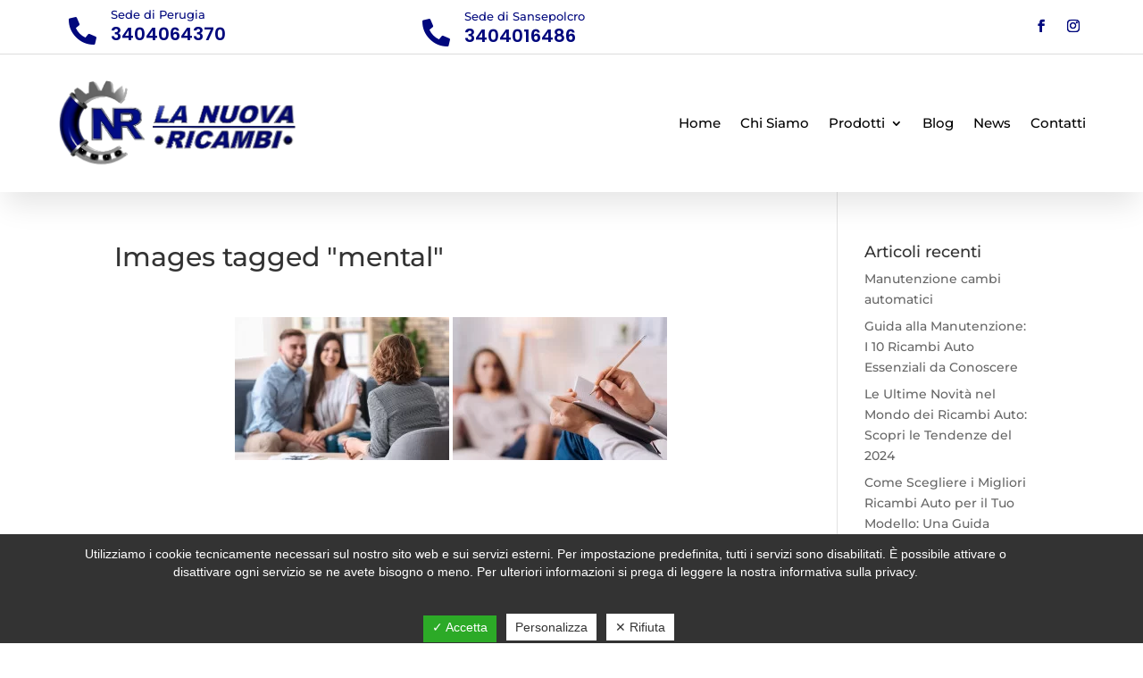

--- FILE ---
content_type: text/html; charset=utf-8
request_url: https://www.google.com/recaptcha/api2/anchor?ar=1&k=6LdNpFkpAAAAAMvBA3j-ElH0eNtvh4GFdHCT3VgN&co=aHR0cHM6Ly93d3cubGFudW92YXJpY2FtYmkuaXQ6NDQz&hl=en&v=PoyoqOPhxBO7pBk68S4YbpHZ&size=invisible&anchor-ms=20000&execute-ms=30000&cb=9067gccvymw
body_size: 48844
content:
<!DOCTYPE HTML><html dir="ltr" lang="en"><head><meta http-equiv="Content-Type" content="text/html; charset=UTF-8">
<meta http-equiv="X-UA-Compatible" content="IE=edge">
<title>reCAPTCHA</title>
<style type="text/css">
/* cyrillic-ext */
@font-face {
  font-family: 'Roboto';
  font-style: normal;
  font-weight: 400;
  font-stretch: 100%;
  src: url(//fonts.gstatic.com/s/roboto/v48/KFO7CnqEu92Fr1ME7kSn66aGLdTylUAMa3GUBHMdazTgWw.woff2) format('woff2');
  unicode-range: U+0460-052F, U+1C80-1C8A, U+20B4, U+2DE0-2DFF, U+A640-A69F, U+FE2E-FE2F;
}
/* cyrillic */
@font-face {
  font-family: 'Roboto';
  font-style: normal;
  font-weight: 400;
  font-stretch: 100%;
  src: url(//fonts.gstatic.com/s/roboto/v48/KFO7CnqEu92Fr1ME7kSn66aGLdTylUAMa3iUBHMdazTgWw.woff2) format('woff2');
  unicode-range: U+0301, U+0400-045F, U+0490-0491, U+04B0-04B1, U+2116;
}
/* greek-ext */
@font-face {
  font-family: 'Roboto';
  font-style: normal;
  font-weight: 400;
  font-stretch: 100%;
  src: url(//fonts.gstatic.com/s/roboto/v48/KFO7CnqEu92Fr1ME7kSn66aGLdTylUAMa3CUBHMdazTgWw.woff2) format('woff2');
  unicode-range: U+1F00-1FFF;
}
/* greek */
@font-face {
  font-family: 'Roboto';
  font-style: normal;
  font-weight: 400;
  font-stretch: 100%;
  src: url(//fonts.gstatic.com/s/roboto/v48/KFO7CnqEu92Fr1ME7kSn66aGLdTylUAMa3-UBHMdazTgWw.woff2) format('woff2');
  unicode-range: U+0370-0377, U+037A-037F, U+0384-038A, U+038C, U+038E-03A1, U+03A3-03FF;
}
/* math */
@font-face {
  font-family: 'Roboto';
  font-style: normal;
  font-weight: 400;
  font-stretch: 100%;
  src: url(//fonts.gstatic.com/s/roboto/v48/KFO7CnqEu92Fr1ME7kSn66aGLdTylUAMawCUBHMdazTgWw.woff2) format('woff2');
  unicode-range: U+0302-0303, U+0305, U+0307-0308, U+0310, U+0312, U+0315, U+031A, U+0326-0327, U+032C, U+032F-0330, U+0332-0333, U+0338, U+033A, U+0346, U+034D, U+0391-03A1, U+03A3-03A9, U+03B1-03C9, U+03D1, U+03D5-03D6, U+03F0-03F1, U+03F4-03F5, U+2016-2017, U+2034-2038, U+203C, U+2040, U+2043, U+2047, U+2050, U+2057, U+205F, U+2070-2071, U+2074-208E, U+2090-209C, U+20D0-20DC, U+20E1, U+20E5-20EF, U+2100-2112, U+2114-2115, U+2117-2121, U+2123-214F, U+2190, U+2192, U+2194-21AE, U+21B0-21E5, U+21F1-21F2, U+21F4-2211, U+2213-2214, U+2216-22FF, U+2308-230B, U+2310, U+2319, U+231C-2321, U+2336-237A, U+237C, U+2395, U+239B-23B7, U+23D0, U+23DC-23E1, U+2474-2475, U+25AF, U+25B3, U+25B7, U+25BD, U+25C1, U+25CA, U+25CC, U+25FB, U+266D-266F, U+27C0-27FF, U+2900-2AFF, U+2B0E-2B11, U+2B30-2B4C, U+2BFE, U+3030, U+FF5B, U+FF5D, U+1D400-1D7FF, U+1EE00-1EEFF;
}
/* symbols */
@font-face {
  font-family: 'Roboto';
  font-style: normal;
  font-weight: 400;
  font-stretch: 100%;
  src: url(//fonts.gstatic.com/s/roboto/v48/KFO7CnqEu92Fr1ME7kSn66aGLdTylUAMaxKUBHMdazTgWw.woff2) format('woff2');
  unicode-range: U+0001-000C, U+000E-001F, U+007F-009F, U+20DD-20E0, U+20E2-20E4, U+2150-218F, U+2190, U+2192, U+2194-2199, U+21AF, U+21E6-21F0, U+21F3, U+2218-2219, U+2299, U+22C4-22C6, U+2300-243F, U+2440-244A, U+2460-24FF, U+25A0-27BF, U+2800-28FF, U+2921-2922, U+2981, U+29BF, U+29EB, U+2B00-2BFF, U+4DC0-4DFF, U+FFF9-FFFB, U+10140-1018E, U+10190-1019C, U+101A0, U+101D0-101FD, U+102E0-102FB, U+10E60-10E7E, U+1D2C0-1D2D3, U+1D2E0-1D37F, U+1F000-1F0FF, U+1F100-1F1AD, U+1F1E6-1F1FF, U+1F30D-1F30F, U+1F315, U+1F31C, U+1F31E, U+1F320-1F32C, U+1F336, U+1F378, U+1F37D, U+1F382, U+1F393-1F39F, U+1F3A7-1F3A8, U+1F3AC-1F3AF, U+1F3C2, U+1F3C4-1F3C6, U+1F3CA-1F3CE, U+1F3D4-1F3E0, U+1F3ED, U+1F3F1-1F3F3, U+1F3F5-1F3F7, U+1F408, U+1F415, U+1F41F, U+1F426, U+1F43F, U+1F441-1F442, U+1F444, U+1F446-1F449, U+1F44C-1F44E, U+1F453, U+1F46A, U+1F47D, U+1F4A3, U+1F4B0, U+1F4B3, U+1F4B9, U+1F4BB, U+1F4BF, U+1F4C8-1F4CB, U+1F4D6, U+1F4DA, U+1F4DF, U+1F4E3-1F4E6, U+1F4EA-1F4ED, U+1F4F7, U+1F4F9-1F4FB, U+1F4FD-1F4FE, U+1F503, U+1F507-1F50B, U+1F50D, U+1F512-1F513, U+1F53E-1F54A, U+1F54F-1F5FA, U+1F610, U+1F650-1F67F, U+1F687, U+1F68D, U+1F691, U+1F694, U+1F698, U+1F6AD, U+1F6B2, U+1F6B9-1F6BA, U+1F6BC, U+1F6C6-1F6CF, U+1F6D3-1F6D7, U+1F6E0-1F6EA, U+1F6F0-1F6F3, U+1F6F7-1F6FC, U+1F700-1F7FF, U+1F800-1F80B, U+1F810-1F847, U+1F850-1F859, U+1F860-1F887, U+1F890-1F8AD, U+1F8B0-1F8BB, U+1F8C0-1F8C1, U+1F900-1F90B, U+1F93B, U+1F946, U+1F984, U+1F996, U+1F9E9, U+1FA00-1FA6F, U+1FA70-1FA7C, U+1FA80-1FA89, U+1FA8F-1FAC6, U+1FACE-1FADC, U+1FADF-1FAE9, U+1FAF0-1FAF8, U+1FB00-1FBFF;
}
/* vietnamese */
@font-face {
  font-family: 'Roboto';
  font-style: normal;
  font-weight: 400;
  font-stretch: 100%;
  src: url(//fonts.gstatic.com/s/roboto/v48/KFO7CnqEu92Fr1ME7kSn66aGLdTylUAMa3OUBHMdazTgWw.woff2) format('woff2');
  unicode-range: U+0102-0103, U+0110-0111, U+0128-0129, U+0168-0169, U+01A0-01A1, U+01AF-01B0, U+0300-0301, U+0303-0304, U+0308-0309, U+0323, U+0329, U+1EA0-1EF9, U+20AB;
}
/* latin-ext */
@font-face {
  font-family: 'Roboto';
  font-style: normal;
  font-weight: 400;
  font-stretch: 100%;
  src: url(//fonts.gstatic.com/s/roboto/v48/KFO7CnqEu92Fr1ME7kSn66aGLdTylUAMa3KUBHMdazTgWw.woff2) format('woff2');
  unicode-range: U+0100-02BA, U+02BD-02C5, U+02C7-02CC, U+02CE-02D7, U+02DD-02FF, U+0304, U+0308, U+0329, U+1D00-1DBF, U+1E00-1E9F, U+1EF2-1EFF, U+2020, U+20A0-20AB, U+20AD-20C0, U+2113, U+2C60-2C7F, U+A720-A7FF;
}
/* latin */
@font-face {
  font-family: 'Roboto';
  font-style: normal;
  font-weight: 400;
  font-stretch: 100%;
  src: url(//fonts.gstatic.com/s/roboto/v48/KFO7CnqEu92Fr1ME7kSn66aGLdTylUAMa3yUBHMdazQ.woff2) format('woff2');
  unicode-range: U+0000-00FF, U+0131, U+0152-0153, U+02BB-02BC, U+02C6, U+02DA, U+02DC, U+0304, U+0308, U+0329, U+2000-206F, U+20AC, U+2122, U+2191, U+2193, U+2212, U+2215, U+FEFF, U+FFFD;
}
/* cyrillic-ext */
@font-face {
  font-family: 'Roboto';
  font-style: normal;
  font-weight: 500;
  font-stretch: 100%;
  src: url(//fonts.gstatic.com/s/roboto/v48/KFO7CnqEu92Fr1ME7kSn66aGLdTylUAMa3GUBHMdazTgWw.woff2) format('woff2');
  unicode-range: U+0460-052F, U+1C80-1C8A, U+20B4, U+2DE0-2DFF, U+A640-A69F, U+FE2E-FE2F;
}
/* cyrillic */
@font-face {
  font-family: 'Roboto';
  font-style: normal;
  font-weight: 500;
  font-stretch: 100%;
  src: url(//fonts.gstatic.com/s/roboto/v48/KFO7CnqEu92Fr1ME7kSn66aGLdTylUAMa3iUBHMdazTgWw.woff2) format('woff2');
  unicode-range: U+0301, U+0400-045F, U+0490-0491, U+04B0-04B1, U+2116;
}
/* greek-ext */
@font-face {
  font-family: 'Roboto';
  font-style: normal;
  font-weight: 500;
  font-stretch: 100%;
  src: url(//fonts.gstatic.com/s/roboto/v48/KFO7CnqEu92Fr1ME7kSn66aGLdTylUAMa3CUBHMdazTgWw.woff2) format('woff2');
  unicode-range: U+1F00-1FFF;
}
/* greek */
@font-face {
  font-family: 'Roboto';
  font-style: normal;
  font-weight: 500;
  font-stretch: 100%;
  src: url(//fonts.gstatic.com/s/roboto/v48/KFO7CnqEu92Fr1ME7kSn66aGLdTylUAMa3-UBHMdazTgWw.woff2) format('woff2');
  unicode-range: U+0370-0377, U+037A-037F, U+0384-038A, U+038C, U+038E-03A1, U+03A3-03FF;
}
/* math */
@font-face {
  font-family: 'Roboto';
  font-style: normal;
  font-weight: 500;
  font-stretch: 100%;
  src: url(//fonts.gstatic.com/s/roboto/v48/KFO7CnqEu92Fr1ME7kSn66aGLdTylUAMawCUBHMdazTgWw.woff2) format('woff2');
  unicode-range: U+0302-0303, U+0305, U+0307-0308, U+0310, U+0312, U+0315, U+031A, U+0326-0327, U+032C, U+032F-0330, U+0332-0333, U+0338, U+033A, U+0346, U+034D, U+0391-03A1, U+03A3-03A9, U+03B1-03C9, U+03D1, U+03D5-03D6, U+03F0-03F1, U+03F4-03F5, U+2016-2017, U+2034-2038, U+203C, U+2040, U+2043, U+2047, U+2050, U+2057, U+205F, U+2070-2071, U+2074-208E, U+2090-209C, U+20D0-20DC, U+20E1, U+20E5-20EF, U+2100-2112, U+2114-2115, U+2117-2121, U+2123-214F, U+2190, U+2192, U+2194-21AE, U+21B0-21E5, U+21F1-21F2, U+21F4-2211, U+2213-2214, U+2216-22FF, U+2308-230B, U+2310, U+2319, U+231C-2321, U+2336-237A, U+237C, U+2395, U+239B-23B7, U+23D0, U+23DC-23E1, U+2474-2475, U+25AF, U+25B3, U+25B7, U+25BD, U+25C1, U+25CA, U+25CC, U+25FB, U+266D-266F, U+27C0-27FF, U+2900-2AFF, U+2B0E-2B11, U+2B30-2B4C, U+2BFE, U+3030, U+FF5B, U+FF5D, U+1D400-1D7FF, U+1EE00-1EEFF;
}
/* symbols */
@font-face {
  font-family: 'Roboto';
  font-style: normal;
  font-weight: 500;
  font-stretch: 100%;
  src: url(//fonts.gstatic.com/s/roboto/v48/KFO7CnqEu92Fr1ME7kSn66aGLdTylUAMaxKUBHMdazTgWw.woff2) format('woff2');
  unicode-range: U+0001-000C, U+000E-001F, U+007F-009F, U+20DD-20E0, U+20E2-20E4, U+2150-218F, U+2190, U+2192, U+2194-2199, U+21AF, U+21E6-21F0, U+21F3, U+2218-2219, U+2299, U+22C4-22C6, U+2300-243F, U+2440-244A, U+2460-24FF, U+25A0-27BF, U+2800-28FF, U+2921-2922, U+2981, U+29BF, U+29EB, U+2B00-2BFF, U+4DC0-4DFF, U+FFF9-FFFB, U+10140-1018E, U+10190-1019C, U+101A0, U+101D0-101FD, U+102E0-102FB, U+10E60-10E7E, U+1D2C0-1D2D3, U+1D2E0-1D37F, U+1F000-1F0FF, U+1F100-1F1AD, U+1F1E6-1F1FF, U+1F30D-1F30F, U+1F315, U+1F31C, U+1F31E, U+1F320-1F32C, U+1F336, U+1F378, U+1F37D, U+1F382, U+1F393-1F39F, U+1F3A7-1F3A8, U+1F3AC-1F3AF, U+1F3C2, U+1F3C4-1F3C6, U+1F3CA-1F3CE, U+1F3D4-1F3E0, U+1F3ED, U+1F3F1-1F3F3, U+1F3F5-1F3F7, U+1F408, U+1F415, U+1F41F, U+1F426, U+1F43F, U+1F441-1F442, U+1F444, U+1F446-1F449, U+1F44C-1F44E, U+1F453, U+1F46A, U+1F47D, U+1F4A3, U+1F4B0, U+1F4B3, U+1F4B9, U+1F4BB, U+1F4BF, U+1F4C8-1F4CB, U+1F4D6, U+1F4DA, U+1F4DF, U+1F4E3-1F4E6, U+1F4EA-1F4ED, U+1F4F7, U+1F4F9-1F4FB, U+1F4FD-1F4FE, U+1F503, U+1F507-1F50B, U+1F50D, U+1F512-1F513, U+1F53E-1F54A, U+1F54F-1F5FA, U+1F610, U+1F650-1F67F, U+1F687, U+1F68D, U+1F691, U+1F694, U+1F698, U+1F6AD, U+1F6B2, U+1F6B9-1F6BA, U+1F6BC, U+1F6C6-1F6CF, U+1F6D3-1F6D7, U+1F6E0-1F6EA, U+1F6F0-1F6F3, U+1F6F7-1F6FC, U+1F700-1F7FF, U+1F800-1F80B, U+1F810-1F847, U+1F850-1F859, U+1F860-1F887, U+1F890-1F8AD, U+1F8B0-1F8BB, U+1F8C0-1F8C1, U+1F900-1F90B, U+1F93B, U+1F946, U+1F984, U+1F996, U+1F9E9, U+1FA00-1FA6F, U+1FA70-1FA7C, U+1FA80-1FA89, U+1FA8F-1FAC6, U+1FACE-1FADC, U+1FADF-1FAE9, U+1FAF0-1FAF8, U+1FB00-1FBFF;
}
/* vietnamese */
@font-face {
  font-family: 'Roboto';
  font-style: normal;
  font-weight: 500;
  font-stretch: 100%;
  src: url(//fonts.gstatic.com/s/roboto/v48/KFO7CnqEu92Fr1ME7kSn66aGLdTylUAMa3OUBHMdazTgWw.woff2) format('woff2');
  unicode-range: U+0102-0103, U+0110-0111, U+0128-0129, U+0168-0169, U+01A0-01A1, U+01AF-01B0, U+0300-0301, U+0303-0304, U+0308-0309, U+0323, U+0329, U+1EA0-1EF9, U+20AB;
}
/* latin-ext */
@font-face {
  font-family: 'Roboto';
  font-style: normal;
  font-weight: 500;
  font-stretch: 100%;
  src: url(//fonts.gstatic.com/s/roboto/v48/KFO7CnqEu92Fr1ME7kSn66aGLdTylUAMa3KUBHMdazTgWw.woff2) format('woff2');
  unicode-range: U+0100-02BA, U+02BD-02C5, U+02C7-02CC, U+02CE-02D7, U+02DD-02FF, U+0304, U+0308, U+0329, U+1D00-1DBF, U+1E00-1E9F, U+1EF2-1EFF, U+2020, U+20A0-20AB, U+20AD-20C0, U+2113, U+2C60-2C7F, U+A720-A7FF;
}
/* latin */
@font-face {
  font-family: 'Roboto';
  font-style: normal;
  font-weight: 500;
  font-stretch: 100%;
  src: url(//fonts.gstatic.com/s/roboto/v48/KFO7CnqEu92Fr1ME7kSn66aGLdTylUAMa3yUBHMdazQ.woff2) format('woff2');
  unicode-range: U+0000-00FF, U+0131, U+0152-0153, U+02BB-02BC, U+02C6, U+02DA, U+02DC, U+0304, U+0308, U+0329, U+2000-206F, U+20AC, U+2122, U+2191, U+2193, U+2212, U+2215, U+FEFF, U+FFFD;
}
/* cyrillic-ext */
@font-face {
  font-family: 'Roboto';
  font-style: normal;
  font-weight: 900;
  font-stretch: 100%;
  src: url(//fonts.gstatic.com/s/roboto/v48/KFO7CnqEu92Fr1ME7kSn66aGLdTylUAMa3GUBHMdazTgWw.woff2) format('woff2');
  unicode-range: U+0460-052F, U+1C80-1C8A, U+20B4, U+2DE0-2DFF, U+A640-A69F, U+FE2E-FE2F;
}
/* cyrillic */
@font-face {
  font-family: 'Roboto';
  font-style: normal;
  font-weight: 900;
  font-stretch: 100%;
  src: url(//fonts.gstatic.com/s/roboto/v48/KFO7CnqEu92Fr1ME7kSn66aGLdTylUAMa3iUBHMdazTgWw.woff2) format('woff2');
  unicode-range: U+0301, U+0400-045F, U+0490-0491, U+04B0-04B1, U+2116;
}
/* greek-ext */
@font-face {
  font-family: 'Roboto';
  font-style: normal;
  font-weight: 900;
  font-stretch: 100%;
  src: url(//fonts.gstatic.com/s/roboto/v48/KFO7CnqEu92Fr1ME7kSn66aGLdTylUAMa3CUBHMdazTgWw.woff2) format('woff2');
  unicode-range: U+1F00-1FFF;
}
/* greek */
@font-face {
  font-family: 'Roboto';
  font-style: normal;
  font-weight: 900;
  font-stretch: 100%;
  src: url(//fonts.gstatic.com/s/roboto/v48/KFO7CnqEu92Fr1ME7kSn66aGLdTylUAMa3-UBHMdazTgWw.woff2) format('woff2');
  unicode-range: U+0370-0377, U+037A-037F, U+0384-038A, U+038C, U+038E-03A1, U+03A3-03FF;
}
/* math */
@font-face {
  font-family: 'Roboto';
  font-style: normal;
  font-weight: 900;
  font-stretch: 100%;
  src: url(//fonts.gstatic.com/s/roboto/v48/KFO7CnqEu92Fr1ME7kSn66aGLdTylUAMawCUBHMdazTgWw.woff2) format('woff2');
  unicode-range: U+0302-0303, U+0305, U+0307-0308, U+0310, U+0312, U+0315, U+031A, U+0326-0327, U+032C, U+032F-0330, U+0332-0333, U+0338, U+033A, U+0346, U+034D, U+0391-03A1, U+03A3-03A9, U+03B1-03C9, U+03D1, U+03D5-03D6, U+03F0-03F1, U+03F4-03F5, U+2016-2017, U+2034-2038, U+203C, U+2040, U+2043, U+2047, U+2050, U+2057, U+205F, U+2070-2071, U+2074-208E, U+2090-209C, U+20D0-20DC, U+20E1, U+20E5-20EF, U+2100-2112, U+2114-2115, U+2117-2121, U+2123-214F, U+2190, U+2192, U+2194-21AE, U+21B0-21E5, U+21F1-21F2, U+21F4-2211, U+2213-2214, U+2216-22FF, U+2308-230B, U+2310, U+2319, U+231C-2321, U+2336-237A, U+237C, U+2395, U+239B-23B7, U+23D0, U+23DC-23E1, U+2474-2475, U+25AF, U+25B3, U+25B7, U+25BD, U+25C1, U+25CA, U+25CC, U+25FB, U+266D-266F, U+27C0-27FF, U+2900-2AFF, U+2B0E-2B11, U+2B30-2B4C, U+2BFE, U+3030, U+FF5B, U+FF5D, U+1D400-1D7FF, U+1EE00-1EEFF;
}
/* symbols */
@font-face {
  font-family: 'Roboto';
  font-style: normal;
  font-weight: 900;
  font-stretch: 100%;
  src: url(//fonts.gstatic.com/s/roboto/v48/KFO7CnqEu92Fr1ME7kSn66aGLdTylUAMaxKUBHMdazTgWw.woff2) format('woff2');
  unicode-range: U+0001-000C, U+000E-001F, U+007F-009F, U+20DD-20E0, U+20E2-20E4, U+2150-218F, U+2190, U+2192, U+2194-2199, U+21AF, U+21E6-21F0, U+21F3, U+2218-2219, U+2299, U+22C4-22C6, U+2300-243F, U+2440-244A, U+2460-24FF, U+25A0-27BF, U+2800-28FF, U+2921-2922, U+2981, U+29BF, U+29EB, U+2B00-2BFF, U+4DC0-4DFF, U+FFF9-FFFB, U+10140-1018E, U+10190-1019C, U+101A0, U+101D0-101FD, U+102E0-102FB, U+10E60-10E7E, U+1D2C0-1D2D3, U+1D2E0-1D37F, U+1F000-1F0FF, U+1F100-1F1AD, U+1F1E6-1F1FF, U+1F30D-1F30F, U+1F315, U+1F31C, U+1F31E, U+1F320-1F32C, U+1F336, U+1F378, U+1F37D, U+1F382, U+1F393-1F39F, U+1F3A7-1F3A8, U+1F3AC-1F3AF, U+1F3C2, U+1F3C4-1F3C6, U+1F3CA-1F3CE, U+1F3D4-1F3E0, U+1F3ED, U+1F3F1-1F3F3, U+1F3F5-1F3F7, U+1F408, U+1F415, U+1F41F, U+1F426, U+1F43F, U+1F441-1F442, U+1F444, U+1F446-1F449, U+1F44C-1F44E, U+1F453, U+1F46A, U+1F47D, U+1F4A3, U+1F4B0, U+1F4B3, U+1F4B9, U+1F4BB, U+1F4BF, U+1F4C8-1F4CB, U+1F4D6, U+1F4DA, U+1F4DF, U+1F4E3-1F4E6, U+1F4EA-1F4ED, U+1F4F7, U+1F4F9-1F4FB, U+1F4FD-1F4FE, U+1F503, U+1F507-1F50B, U+1F50D, U+1F512-1F513, U+1F53E-1F54A, U+1F54F-1F5FA, U+1F610, U+1F650-1F67F, U+1F687, U+1F68D, U+1F691, U+1F694, U+1F698, U+1F6AD, U+1F6B2, U+1F6B9-1F6BA, U+1F6BC, U+1F6C6-1F6CF, U+1F6D3-1F6D7, U+1F6E0-1F6EA, U+1F6F0-1F6F3, U+1F6F7-1F6FC, U+1F700-1F7FF, U+1F800-1F80B, U+1F810-1F847, U+1F850-1F859, U+1F860-1F887, U+1F890-1F8AD, U+1F8B0-1F8BB, U+1F8C0-1F8C1, U+1F900-1F90B, U+1F93B, U+1F946, U+1F984, U+1F996, U+1F9E9, U+1FA00-1FA6F, U+1FA70-1FA7C, U+1FA80-1FA89, U+1FA8F-1FAC6, U+1FACE-1FADC, U+1FADF-1FAE9, U+1FAF0-1FAF8, U+1FB00-1FBFF;
}
/* vietnamese */
@font-face {
  font-family: 'Roboto';
  font-style: normal;
  font-weight: 900;
  font-stretch: 100%;
  src: url(//fonts.gstatic.com/s/roboto/v48/KFO7CnqEu92Fr1ME7kSn66aGLdTylUAMa3OUBHMdazTgWw.woff2) format('woff2');
  unicode-range: U+0102-0103, U+0110-0111, U+0128-0129, U+0168-0169, U+01A0-01A1, U+01AF-01B0, U+0300-0301, U+0303-0304, U+0308-0309, U+0323, U+0329, U+1EA0-1EF9, U+20AB;
}
/* latin-ext */
@font-face {
  font-family: 'Roboto';
  font-style: normal;
  font-weight: 900;
  font-stretch: 100%;
  src: url(//fonts.gstatic.com/s/roboto/v48/KFO7CnqEu92Fr1ME7kSn66aGLdTylUAMa3KUBHMdazTgWw.woff2) format('woff2');
  unicode-range: U+0100-02BA, U+02BD-02C5, U+02C7-02CC, U+02CE-02D7, U+02DD-02FF, U+0304, U+0308, U+0329, U+1D00-1DBF, U+1E00-1E9F, U+1EF2-1EFF, U+2020, U+20A0-20AB, U+20AD-20C0, U+2113, U+2C60-2C7F, U+A720-A7FF;
}
/* latin */
@font-face {
  font-family: 'Roboto';
  font-style: normal;
  font-weight: 900;
  font-stretch: 100%;
  src: url(//fonts.gstatic.com/s/roboto/v48/KFO7CnqEu92Fr1ME7kSn66aGLdTylUAMa3yUBHMdazQ.woff2) format('woff2');
  unicode-range: U+0000-00FF, U+0131, U+0152-0153, U+02BB-02BC, U+02C6, U+02DA, U+02DC, U+0304, U+0308, U+0329, U+2000-206F, U+20AC, U+2122, U+2191, U+2193, U+2212, U+2215, U+FEFF, U+FFFD;
}

</style>
<link rel="stylesheet" type="text/css" href="https://www.gstatic.com/recaptcha/releases/PoyoqOPhxBO7pBk68S4YbpHZ/styles__ltr.css">
<script nonce="NG868dPbAZTXgdirLYflHw" type="text/javascript">window['__recaptcha_api'] = 'https://www.google.com/recaptcha/api2/';</script>
<script type="text/javascript" src="https://www.gstatic.com/recaptcha/releases/PoyoqOPhxBO7pBk68S4YbpHZ/recaptcha__en.js" nonce="NG868dPbAZTXgdirLYflHw">
      
    </script></head>
<body><div id="rc-anchor-alert" class="rc-anchor-alert"></div>
<input type="hidden" id="recaptcha-token" value="[base64]">
<script type="text/javascript" nonce="NG868dPbAZTXgdirLYflHw">
      recaptcha.anchor.Main.init("[\x22ainput\x22,[\x22bgdata\x22,\x22\x22,\[base64]/[base64]/UltIKytdPWE6KGE8MjA0OD9SW0grK109YT4+NnwxOTI6KChhJjY0NTEyKT09NTUyOTYmJnErMTxoLmxlbmd0aCYmKGguY2hhckNvZGVBdChxKzEpJjY0NTEyKT09NTYzMjA/[base64]/MjU1OlI/[base64]/[base64]/[base64]/[base64]/[base64]/[base64]/[base64]/[base64]/[base64]/[base64]\x22,\[base64]\\u003d\\u003d\x22,\x22bFdqTV7ChlDCjgHCscKfwoLDkcOnO8OrXsO9wokHI8KVwpBLw7BBwoBOwpxeO8Ozw6DCtiHClMK7f3cXGMKhwpbDtBNTwoNgbcKNAsOnQRjCgXRwPlPCugdLw5YUQMKKE8KDw6vDp23ClR3DusK7ecO4wr7CpW/CkGjCsEPCrA5aKsKkwpvCnCUIwr9fw6zCoklADU0eBA0kwqjDozbDpcOJSh7CgsOQWBdHwoY9wqNBwpFgwr3DiWgJw7LDoR/Cn8OvHUXCsC4pwozClDgtA0TCrAIucMOEVmLCgHEkw5TDqsKkwqUddVbCqHcLM8KdBcOvwoTDpBrCuFDDtsOcRMKcw6nCocO7w7VHGx/DuMKoRMKhw6RuAMOdw5sawrTCm8KOAcKRw4UHw4krf8OWUnTCs8O+wqlnw4zCqsKJw7fDh8O7LiHDnsKHMD/CpV7CmHLClMKtw4gsesOhcHZfJS52J0E4w43CoSE/w4bDqmrDpsO8wp8Sw7DCtW4fBS3DuE8cLVPDiDk1w4oPDzPCpcOdwonCtSxYw6JPw6DDl8KnwoPCt3HCicOIwroPwrTCtcO9aMKgKg0Aw7gLBcKzc8KFXi5gSsKkwp/CoC3Dmlpyw5pRI8Kmw5fDn8OSw4VpWMOnw5/Cg0LCnkEUQ2QTw5tnAmvCrsK9w7FEMihIRHEdwptow6YAAcKaDC9VwrASw7tiVxDDvMOxwqV/w4TDjmJeXsOrbG1/[base64]/DgbCt8K/w7JJK8KaQWVXwoI5ZcOLwrvClms0wrXCvWnDoMOww6kZNAnDmMKxwpgqWjnDtsOaGsOEacOVw4MEw6QHNx3DksO1PsOgHMO4LG7Dk3kow5bChsOKD07CjV7Ckidjw5/ChCEhHsO+McOywqjCjlYmwrnDl03DlHbCuW3Din7CoTjDosK5wokFYsK/[base64]/Rj4BXsO1wpLDoWnCqMOZWsKAwobDm8OPw4XCmwDDkMOYwrhsD8O1W3sjMcOYHG3DjgA2dsOFGcKIwpxAD8OcwqnChCUfIggnwogAwpnDv8O8wr3CiMOhaC1GaMK+wqAbwr3Co3FeVsK/[base64]/DhsOIAcOnLcKUDXkBfCgRBcOJwq1CEzTCscKsZMKBW8OrwprCpsO6w7d4D8ONVsK4JWURV8KFRsOHRcKYw7ZKNMORwrnCucOzckTClnrDpMKPScKTwrZHwrXDjsO8wrvDvsKvKXLCucODH03Ch8Kzw4LCqMKKSGvCnsK3NcKFwpMvw6DCscK/U1/CiHhgeMK3wrzCoB7Cm3BAd1LDjsOUY1HCp2XDj8OLMSgwNHvDvjrCvcOBezDDmQ/DtcOsdMOow4IIw5jDusOSw4tQw7vDqShLw7nDoQnDrkvCpMOMw7skLzLCncKcwobCiT/[base64]/CiXd4w6lTVnYJwqV5wqcxGHEPAsKgDcOmw77Di8KaFHjCii9xRjbDoAbCkH/ChMK8TsK8e2HDrSxtYcK/wpfDr8Kiw5AdfGBLwowydwDCh0BUwr1yw5tFwovCkFbDl8OXwq7DtVPDjWRswrDDpMKCe8OwJm7Dk8KVw4YQwpPCn0Ikf8KkBcK7wrkMw5ANwp0JLcKWZgA9wprDjcK0w47CkGfDj8KUwpMMw60WTkg/wqY4CmVob8K3wqfDthLDosOoPsO/wqppworDtDh8wpnDo8KiwqVcCMO4TcKJwrxFw7PDo8KHL8KZBgQqw48vwrjCucOlEsOLwrHCv8KMwrPCmhYMMMKww5Y8RABRwo3CmD/DgW3CgcKXWGLCugzCrsKNIR9rVTUqVcKGw6ZfwrphDBbDpk1sw4vDlRVPwrfCmAbDr8OOW1hBwocSdXcnw6dla8KTe8Kvw6B1B8ORFSPCiXx7Hj/DtcOmIcKyblQxHkLDk8KMFwLCmyHChyDCpzsTwp7DmsKyYsOUwozCgsONw7XDqBcTw6PCsnXDpTLCo14gw5oEwq/DksO7woPCqMOdXMKQwqfDhcOnwpDDiWRUUBTCjcK5QsOgwrtcVyV8w79PIXLDjMO+w7XDlsOMP3rCjhjDnTPCvcO6wr1bSDfDnsKWwq8dw73CkFgYDMO+w6cqCEDDtSNPw6zCpcOdFMORe8KDwp1CVMK1w7nCtMOyw5JbMcKaw57Dly5ebsK/wpLChVbCl8KuVmJPeMKDN8Kfw4lpLsOYwoILfWY8w5E9w554w5jCoSXCr8KSFHV7wpM/w5VZwqUUw6ZfG8O7YMKIcMO1wrIKw78/wo7Dmm8uwrFow5HCkAPCgiUJSUg9w5VBbcK7wrLClcOMwqjDjMKCw64Rwpxkw6pKw69jwpHCvR7Cs8OJdcKaOCpST8Krw5VDGsOicQxcW8KRdCPCgwERwpBeVsO9HGXCuC/Ct8KEHsOHw4fDlHjDqAXChxlfGsObw5fCj2lGW1HCvMKnL8Kpw4Miw6w7w5HCnMKLNlBAF0FeN8KUYMOwDcOEYsOMWhNLLDM3wqU7DsOZRsKVYsKjwo7Ds8K6wqIzwp/Ctksew6gGwobCiMKmOcOUT0Ebw5vCohIdJlZaWlEmw6NNQsORw6PDoRjDsVHCgWEoGcOFIMKUw6jDksK5QxfDj8KUbHjDgsOfP8OkDiMqaMO7wqbDl8KZwrfCi1XDt8KNM8KKw5XDscK2PMKzGMKrw45mEmxHwpTCmkPDuMO4Q1fDsEvCtWMow7LDqjYTesK4worDvX/CrE1WwoUZw7DCq1vDqUHDrnrDqsOLEMOww4FJacOxOlbDmsKGw4TDtlU+PMOKwqbDmHrClzdiKsKEVFjDq8K7WVnCpRLDlsKeEMK5wqJ/IX7ChgTCjGl1w4rDqAbCi8K/wohTNBZPGSBKMV0GHMO7wogUf3bClMODw5HDvsKQwrHDjkfCv8Kjw7/CvMO2w4sgWHDDt2cOw7DDq8O1I8Ozw5/Dpz/ChUQmw5wJwrpHbMOkwo/ChsO+UgZsJCbDiAtdwrDDsMKEw7x5OGnCkRZ9woZ+RcOHwrTCvG84w4dzW8OQwrA0woBucQJMw4w9AAInIwjCjcOnw7wtw4nDlHhPBcOgRcOFwqFXLjnCnDQsw5kwF8OPwptSPGvCmMOewpEMZlwWw6TCsHg0WHw+wrJCeMK/EcO8JWcfbMK5PC/DqG7DvApxRVNCf8OBwqHCmFFqwrsVHHd3wrsmQhzCkQfCgcKTN3VBNcOXOcOJw54MwrjCisOzfGpHwp/Cp3Rvw54zYsKEZUxkaBAHBcKvw53DkMOPwoTCjcK6w6RVwoV/EzDDksKmQUvCuhtHwrVFcsKYwrbCicKnw4/DgMOowpIBwpQCw5LDt8KbNcO/wqXDtVx/TW/Cm8Ozw416w5B8wr4DwqzCkB1JQzJvK25vfMOQIcOGfcKnwqTCrcKvT8Odw4pow5F5w78UPQHCrgoQDA7CoA3DrsOQw7jCuC56ZsO0w7TCjMKVb8Orwq/ChktlwrrCq2wGw7pLFMKLIXjCpV9yYsOnfcKcBMOswq4CwoUELcK/[base64]/Ct8KBw6rDpjLDlsK3w4bCjxp3woxlecOPB15vMcOjYMOvwrzCkwPCk0M/[base64]/DikI2wrXCnkbCmRRJesKJbsO1wodTw7nCnMOEFMK7En1vKcOEw6DDjcK8w4jDjcKUw7jCvcOAA8KiWjnCi27Di8OKwrzCpMKmw4/CisKRBcKkw4ApcD1vLVjCssO5KsKSwp9cw6Eiw4/Ch8KTw6U2wozDgsKHfMKVw4Jjw4g5FsK6fQ7Cun3CsSFOw7TCjMKSPgjCgVk5IEzCqMOJScOzw40Hw4/DrsOUfCxLIsOEHXpjT8Ouc1/DugRHw5LCsU9Cw4LCjjPCnw4cwqQtwoDDl8OdwofCuCMhRcOOcMKzSS1Eeh3DoBPChsKPwp7DvhVJw4HDkMK/[base64]/DpsKNwrbDtR8nKEzDsMOFw55zKlzCj8O4woVTw6nDg8OUUCdgAcK7wo4sw7bDqsKnFsOVw7DDocKcw4ZVAXk3wqrDjC7CpsOEw7HCqsKhMMKLw7fCrzFtw5jCm3sew4TCr18HwpQowqHDtn4OwrEVw5/CrMOtfTPDixnCngnCigIaw5rDulDDoTzDiVrCocKvw6HCoV49XcOuwr3DoFBswobDiAHCpAnDucKYWMKFfVvDlcONwq/DgGDDqjUBwrVrwpTCsMK9JMKrfMOxKMOywphawqxtwr0Ww7USw4rDvAjDjsK7wqLDu8K6w77DtMOYw6hhAgDDjWJ/w5g6EsOVwppvccOUYTF4wrUXwpBewr/DmWfDrBDDinjDkHUFUAAsaMKvQz/DgMO8wopzc8OdIMKUwofCtz/ChcKFZ8O9w5hOwoEGABpcw75KwrMrEsO5ecOIe2drwozDksORwozCmMOrN8Opw7fDvsK+QMKrIELDpw/Dnk/ConbDksOFwr/DlMO/w5DCizgEBXMwcsKYwrHDtyVKw5ZFYSfDpCPCo8OywrLChTHDlFvDqMKtw4zDksKnw7PDiTooe8O4TsKQMx3DkBnDjDjDjMOKZGTCsQ1rwrxQw5LCiMOoD3VwwpI6wq/CtkPDnnPDlCnDo8O5f1nCq0s8AR4vw6Flw4fCoMOMfhF9wp45Z3YJZVIZLhbDusKowp/DjFDDtWlXKR1twqnDsU3DnwjCmMK0BwbCr8KhawrDvcK4Kh9YLRxdXXxHOlHDnShnwrFMwpUaTcOqT8Klw5fDgk1gbsO4WGHCocKGwoLCmMOowq/DvsO3w4jDlhvDs8K/LsK8wqhPw6fCnm3DlUbCu1MBwod9TsO6TVHDg8Kowrh6XsKkKG/[base64]/Dihtcw59AwpwDw4ICw7XCnMOAN8OpwrRaVDRhR8OSwpoRwpcMeWZYAi/CkQ/CqHYpw6HDqwNBLVEHw6xAw43DrsOMEcK1w4vCk8K5J8OmMcKgwr9dw7bCjmt/woFTwp56C8KPw6zCscO+bl/CpcOQwoFAHsOmw7zCpsOFC8KZwoA8bT7Do1giwpPCoSXDk8KsNMOFIwVPw6HChToEwq1ve8KtAVbDpcKJw5M5w4nCj8KcTMK5w58kNMOOJ8Oyw6pPw6Fcw7/Ds8OMwqk5w5rCqsKHwrXCn8KHFMOyw4wvb0pAasK7TD3CgnHCpD7Dq8KSYRQFw7R/w78Nw7jDlhpJw7jDp8K+wrUIRcOlwp/Dm0Mzwpl4TB3CnVwawphqOgcQczHDuy1vOFwPw6dOw7ENw5XDlMO7w7vDlmTDh3Nbw4XCsmhqdATChcOwVBk8wrN3HxfDuMO/w5XDunnDscOdwrVkw5fCt8O9LMK0w7Z1w5LDtMOKWsKqD8KGw6XCihzCj8OqXMKnw45Ww5McZsOMwocDwrl1w5bDnxfDv1XDsgFTRcKSUMOABsKiw7xfBVBVPMKYSHfCrn9mWcK6wplCXxcvwq/Cs2bDucKoHMO+wrnDgCjDlcOCw6jDiWoDw4rDkXnCtcO/wq0vE8OIacOWw5TCoDtkUsKOwr4iNMO+wpxuwrpiJRRpwqHCj8ODwqI2VMOzw5fCsy1La8Ozw61oCcKpwrFtKsOUwrXCqW3Cu8OkTcO7KXLCpT5Iwq/Cqk3CrjkJwqRgFT9oLCRIw71yZRFaw4XDryILN8O3UcKZNFxXLgbCtsKHwpxXw4LDpEZGw7zCmyh6S8KMF8KxNw3ClGXCosKVNcK6wp/Dm8O0OcKWS8K3bjshw5BxwrbCgjtPbMO4wq08wp/DgMKVPzbDg8OowrN7DVjDhjhxworDnEvClMOYAMO9M8OjKcOeGB3DpUU9OcO0asOPwpbDv0ozEMO9wrxONlrCpsOXwqrDgsOvRxRJw5nConvDiEANwpN6w71/wpvCpE8cw44Iwo1Nw5rCisOXwpllK1FRLlFxDkTCvDvCksOgwrQ4w6pLPcKbwpxtdWNDw4MnwovDlMKrwpV0AlbDu8KvN8OpRsKOw4bCvsOTNUTDrSMFHMK1WcOFwo7ClXc3KhcaGsOJd8KiAcKKwqdRwqvCnMKtBT/CuMKnwpxMw5Y7w5rCik46w54zQzkew7LCnWspDHsnw4XDgFsfaBTDjsOaREXDgsOOwqxLw51PU8OTRBF/[base64]/[base64]/DnVhBwoHCqsOCam3DmMK9NcKPwrEUwqnDvmYmYxgrYW3Cp1tkIMO4wqEGw65+wqNSworCucKYw59cDw4PNcK4wpFWNcKPIsOxKCjCpXU8w5jDhlHCn8K9CU3Ds8OAw53CsXgiw4nCt8KRfsOUwpvDlHYwNDPCtsK1w6TCnsKEZQx5Z0kvS8KZw6vCt8Kuw4zDgE/DoHTCmcKCw6HDtg1iXsKRZ8OkQHVVWcOVw7knwpA7cnfCu8OuZiBIBMKJwqLCuCJjwqpyFmJgThXDqj/ClcK5w4XCtMOIWjrCkcKawpPDj8OpFw9ucmXCl8OyMnvCvFVMw6Rdw7QCJDPCpsKdw4tcETBUXcO4wodcVMK+w4JuPGh8CCfDm0AZWMOJwq1HwqrChGDCuMOxwrRLbMKKSlZ5dFAIw7TDpsOLBcOtw5/DtGRMU0PDnGEAwrBGw4nCp1lOXjplwqHCugUdKE8rLsKgOMOfw4hmw6vDnDDCpENUw5fDghFtw5PDmxkCHMKKwqRmw53CnsOsw6jDvMOREMO0w4LCjEknw6Z8w41uHcKpDMKywqY2QMOhwowYwpQ/TMKRw54MKGzDisKPwp43woJmQcK4KcO7wrXCjMO4RBJ9eRDCjRnDowrCjMK8fsONwqrCtsOTMBYeJT3CuigoUBNQMsKUw5UVwrgTFXYSGsOmwoEkd8O/[base64]/ChG9SdFfCtg4PwrPDpsO/ETbDqMOPSsKzOcOOwrXDmBpYwrbChlcvHVnDs8OTdGBzRzp1wrJ1w65cMcKOVMKYey4HBwLDtcKIZzUJwqQnw5BAGsOka1sowrfDrTlkw6XDv1Jiwq3CjMKjTwwYezcEAyEQwoTDpsOOwr5GwpTDtRbDgcKuEMKKNHfClcOQJ8KJwrbCtUDCtMOqTcOrRF/CgGPDs8OUMnfDhn/DvsKWCMOiAn0USlBhHXHCqMKtw5s9wqVhYSJkw7jCmMKXw4nDq8KTw57CjCsBH8OkFzzDtANvw7rCmcOxbMOCwrLDpwvDl8K5wqRhPcKowofDrMOqRXtPc8OVw5nDoX8kQR9Pw4LDgcONw4USSRvCicKdw5/[base64]/DmDdxICBmPcOfABbCh8Oqw4LDmQxJU8OLEizDvhzDgsKqflhHwoM2an/CkiBvwq/DrBHDgcKgWyDCjMOhw4s4EsOTJsO9M1bCk2A+wr7Dr0TCpcK7w4vCk8KWHHc8wpZtw5doI8KiKMKhwqnDpk0ew43DpWkWw63DmUvDu3s/wp5aVsOBEcOtwqkmL0rDnSAfc8KCC2jDn8KLw4x8w41Jw7Yvw5nDl8Kfw6XDh13DgHBBX8OdTGQRYkLDpHlWwqDCgzvCpsOBHwMrw4lieAV/woLChMOGLxfCo1syCsOpFMK2UcK3QsO4w4xTwrPDtXogFDPCg2HCsnbDh3xQdMO/w5kfOcKMJWAiw4zDlMKFJAYWccOze8KmwoDCpXzCkSBwaXZTwoLDhhbCpGjCnlJnD0Zsw4nCghLDtMOGw7Nyw6dXQERSw5YcEGluDcKSw4shw5ZCw49lwpnCv8K3w5rDs0XDjXjDscOVYUV3HUzCusOsw7zClgrDjnBaUBHCiMKqfsOzw60/ccKxw7HDssKUFMKsYsOzw64ww6RowqNDwovClU/CkUg6S8KMw5FWw6sIbn5ewp8EwoHDpcKjw6HDu2J4fsKgw4/CrmVVwqLCoMOSRcKOEWLCq3LCj3jCtMKDDVjCpcO0K8OGw6B2DlE+UzbDvcOrGyvDmG84IXF8D07Co0HDjsKhOsOfN8KQc1vDrTHChBvDgwhKwoQ8V8OTcMOWwrLDjXgVS0bCosKvNgtiw6h2w7k9w7Q/YHYuwrwXB23CuA/CgxtMwpTCl8KWwoMDw5HDosO/IFIVUsObVMOlwqJgbcK6w5QcKVA7w6DCpzciWsO6ZMKhJMOjw54QccKMw7bCuDsgMDEsBcOULMKXw4cOE1XDkHo4bcOFwpnDlxnDvyBgwonDtxfCi8KVw47DrAwvcChQGMOyw7ATD8Kgw7LDr8KCwrfDoBpyw5puK0RGGMONwojCiVobRsKUwq/[base64]/wrLChDLDum50dsK3ecKcAWhLPMK5b8Ozwoc4KMOPflDDjMOMw7PDmsONckXDhRIXacKZdlHDrsOqwpQJw5g+fhYLSsOnAMOuw5vCjcO3w4XCq8Olw4/CoXLDhsKGw555QyTDlnXDosKJKcOQwr/Dg14WwrHCszggwpzDnnvDhiEbWcOTwqwBw6Fow4TCpcOXw4zCun1kcH3Dp8OkYxpKfsKkwrQLCXLDicOZwpzCk0ZDw68ES38xwqQew6LCi8KGwp0AwqrCucK0wrl3wqphw45/AxvCtBNrJjltw7wvfF9dAcKrwpXDkSJTaF4XwqLCm8KBBCcCG1sLwprDncKew6TCg8OBwrFMw5LClsOfwpt6U8Kqw7vDvsKwwobCjGh9w77ChsKuK8O7McK8w7TDvsODX8O6aXYpZgvCqzQ2w6oCwqjDk0/DgRfCkcKJw4HCuRvCssOZeB3CqTdSw74sOcOuIFnCtlDCjihBM8OWVzPCtjUzw4bCqV9MwoDDuw/[base64]/[base64]/LcKZw4ZbJMKmHVHCv8O9MEdwbsOeDEHCu8OwZxjDlMK9w4/DjMOVOcKNCsOfdHNuPzbDt8KxZRXDn8OBwrzDmcKyf33DvAMPUsKWPkPCvMO/[base64]/SRpaUjzDsBjDv8KPCcOlwo9adCQVEsOcwrjDkBvDhURhKMKlw77Cv8KAwoXDu8OBCsK/w4jDqSXCksOewoTDmDYRCMOMwqZGwrgbw75/wpE8w6ltwoMtWEZ/B8OTdMOHw6FdYsKpwozDnsKhw4bDpMKRJsK2FzrDpsKTXTRYAsO5ewrDtsKoZcOZPCJ4LsOqH2YHwpjDpSM6csKLw6Igw5LCkcKTwp7CncKbw6nCmS/[base64]/DqyoxaAZ5N8KiwrMwwrXDpMK2wr3DrFfCoREZwpUfYMKNwoHDncKPw6LCqhw+w5gJasKbw7LCvsOcTlIUwrIVd8ODVsK6w6gmSzPDgEZOw77Cj8KiIEUxfjbCoMKqDsKMwo/Dv8OpZMOCw6l7bcK1IDfDt3jDhMKUSMOuw63CqcKuwqlFBgo2w6BsUzHDqcO7w7w6OCfDuhHCscKjwoN8XzYFw6jDoQAmwqMIJy3DmcO3w67CtlZiw5VLwqTCpDnDkwI+w4XDnS3DqcK9w78WZsKrwqLDmEbCqH7CjcKOwqQ2TWcEw44ewoMbKMOtPcKPw6fCsUDCiT/DgsKGSjtMUcKEwoLCn8OVwojDjsKUPR86RCHDii7DpMKiQ2pTS8KvZcOfwobDhcONb8K7w6UWbMKwwqJACcOnw6jDlgtWw63Dt8KQb8O3w6Y+wqxkw4jCl8OhZMKQw4hqw5bDr8OKI1/DkVlYwoDCl8OTZirChzTCiMKgW8KqDBDDnMKUQ8OFByoywpAmNcKJSX43wqkZbB4gwqETwoBkIsKjJcOxw79pTAXDt3fCmTcDwrzDtcKIwqBIWcKsw7/Dtg7DkzjChEB3P8KHw5nCkDfCl8OoL8KnEsKzw5suwqRpBUpDPn3DtcO9NB/DksOvw47CrsO6IQ8DS8Kmw58jwqDCv3h3TyttwooWw6MBOWF8asOfw7lxQlTCk1vCvQYbwojDnsOWw4MIw7rDpj1Xwp7Cj8KgZcKsE00/XxIZwq/DhS/Du19ffyjDvcONacKYw5Y8w6FqYMKWwqjCgV3DqysnwpMNesOvTMK6w5HCj0lCwqh7eSrDlMKuw7DCh1jDvsOxw7l6w5cJC33CoUEBcXfCvnLCvMKQK8O3A8KCwoTCq8Oewqp1PsOgwplSfWTDisKmHiPCnSRMBx7DkMO4w6fDlsOUwrVWw4bCqcKvw5V1w4lzw6wxw7/[base64]/bSYMJVHCjBILwpU1SgnDm8O5IcK3CMKZwrFbwpLCsCcCw6/Cq8KHO8OVAB7Cq8KFwrNfWzPCvsKUQHIkwqIPaMOlw7k6w6bCvAfCiC/CuRjDhcObJ8KCwrvDtnzDkcKMwrnCk1p9BMKbJcKjwpvDhEXDscK8ZMKbw53DkMK8IkcCwpXCi3rDgSLDsHNoYMO6dn5WO8KxwofCosKEeALChCjDlifChcKfwqBvwpQyZsO5wq7DvMONw7ocwo5yX8OQKUR/w7MjaWTCmcOXV8K7w5rCrnwUMj7Dli3DjsOKw57CssOrw7HDtiMww43ClFzCisOqw7Uawr3CrgcWX8KAHMKpwr3CjMOiIyfCsXNbw6TDoMOQw7lTw6DCkSrDj8KJTncACQ1EWAknf8Kaw4vCsnl2aMOgw4cSGsKYKmrCosOewqbCqsOKwrJaPkI/S1o/VhpEcsOkw4AOGgDCrcOxJsOxwqA9fVDCkCPDj1zCvcKFworDmFVPeE0bw7N9MSrDvV1hwpsCFcKuw4/DtWbCoMOxw41BwqbCu8KHfMKrJWnCosO4wpfDq8O/ScOMw5fCgsK5wpknwp84wpNBwpLCisOww7khwpbDu8Knw6DClylIBcK3JcOEUDLDrnFXwpbCkGojwrXDogs+w4Qew4TCkxXCukNbDcKcwo1FKcOGG8K+BMKAwrktw53DrSXCosOHME08F3XDlGbCtzxIwpRlDcODFng/R8KjwrfCmEJ2wr9kwpvCox5EwqXDrlYJUhvCnMOxwqwnWcOUw6LClsOEwrpzFU7CuXk+QGoLPcKhJEtDAGrClsOmECVHYFRCwoHCrcOtw5vCkMOJZjk4J8KVwrQOwogHw5vDv8O8ITDDlUZsQcOtbiXCgcKsPR/DrMO1AMKww698wrnDlh/DvmDCg1jCpn3CgVvDksKiLxIEw68uwrIjDcKccsKHNzx0IRPCgxzDgBTDjlbDoWjDhsKywphRwr/DvsKoElLCuwnClMKQfhzClV7Dk8KWw7QdNcKyHldnwofCjmPDjyPDosK3ecOOwqnDpGMucWPCvGnClSHClhoiZyzCucOjwocMw4bDo8OoZg3CkmZVcHnClcKwwqLDtRHDmcOhO1TDr8OuOyN/[base64]/DkTLDisKIScOgw6kBKThUawDDlzwBwo/[base64]/[base64]/CssKQDivCpcKkR03DjjcIw6EZTsKdaMOZM8KwwpIYw7nCnwJ1w68aw4kaw5gDwo5meMKmf3F+wqMmwoByFjbCoMOCw5rCpSktw4pKQsO6w7fCo8KHXi5Uw5TCtVvDigDDosKseAYWw6rCq0w8wrnCmC9/HFXDu8OEw5kwwoXCgMKJw4Q8woUcRMO5w7/[base64]/DvsOcw4oNQ8OswrzDuz/CvsObwqLDisOgGRc/NzTCiH/DhwBQUMKGIVDDs8KRw6lMLBskwrHCnsKCQyXCtCFVw4vChDJHKcKXV8KdwpMXwqpRExNQwo/DvSDCosOCW2I0WUYwBljDt8OhaxfChivCpRVhTMOOwoXDmMKgKD85w60BwpfCgw4TR1HCrhETwqtrwpNEK0cFZsKtwrDCr8KIw4Bfw5jCt8KkEA/Ch8OzwrxAwpLCvm/[base64]/CqsO7XMOrwqAEACYeG8KlDk7Dnz1jwrbDjsOeGHfCkjjCusOVHMKWCcK/[base64]/[base64]/CicK6wpfCixXDoMOfw7HDicOdwoxXw41AAMKGw5TDsMKdO8OtGMOzwq/[base64]/Cs8O5IsOZEAXCh8KqwqJDwogTwrnDl8OBwqPDvkkEw5Jwwp8sasKIGcOIWzIJJcKrw7zCriZybUrDpsO3UWxDJ8K8dxwwwrl6S1rDusKncsOmUz/Djl7Ci3wla8OIwq0OdiEpMwHDnsOBLizCl8KJwo4CPMKLwp3CrMOKY8OuPMKKwpbCv8OGwqDDoSZ8wqXCi8KFXsOib8KofcK0HkrCv1DDgcO/P8OOGiAjwoBiwrzCuVHDk2wJHcKtHmXCp3APwr4UL0PDowHCiUzClGzCqcOIwqnDnMKywqHDuQfCiFzCl8OUwrFXYcK9w7NqwrTCl3dnw58JLzvCo3/[base64]/DmnfCtUl4wo/DgsOMFcOyw5vDnsORw5FQIcOew5vDlsONL8KswrhQV8KOdwfDrMKkw4vCq2cSw6bDjcKWZkHCrl7DvcKAw6U0w4QlA8Kqw5F/YcOKeBTCjsKqFA/Dr1HDhRxCV8OHaFLDu1HCqS3ClVbCsUPCoGsgTMKLasK6wo3DlcKqwoLCnzTDilLDv3PCmcKmw7cEMgjCtW3CqT3Ck8KhGsOew6p/wrsNXcKgc2pTw5BWTXgOwqPCm8KmNsKNET/DokXCtMKJwojCsisEwrfDmG/Dr3ICNizDg0cMfSnDtsOHKcOxw54Mw4U7w50BcRlcDC/CrcKQw6jCtkxQw6fCiyfDn0rDpsKMw70+EUMWAcK5w7XDl8KgeMOKw60Xw60Pw4RGGsKYwrR9w4E7woVCW8OULjlRdMK9w59xwoHDssOcwoACw6PDpijDrjLClMOKJn9rC8OvZMOpOhQkwqd/wrN2wo05wrQqw73DqAzDrMOEGMOKw5Fcw7jCisK/dsKDw4LDuQpaYg3Dhj3CpsK9HMOqP8OCJCtpw4YEw5rDrl0ewrzCuj8We8KgQXjCrMOYJ8OWOUNLCsOOw5o2w7shw5/[base64]/ZSk+wrfDkUrCgz1HLcKuZcKiwpbCucOMw4w+wr7Cp8KYw5UnXCtBIXRVw7tjw4HDgsOlSMKQAAHCscKqwp3CmsOvJ8OgU8OqQcKvdsKAbQvCuiTCgxLClHHCpsOEDT7Do3zDs8K9w6UCwpzCjg1aw77CqsOTOsKOXmkUSnEWwptHQcKkwo/DtFdlccKhwq4lw5AyM3PCm1VKe35nJzXCskh/ZDnDqyXDk0Byw6zDnXVkw6/CscKMdnxLwqLCksKAw6ZXw6VFw5xyTMOTw7zCtybDvmTCikdvw5LCgG7ClMKrwrkEwocsGcOhwrzClsOUw4RAw4YCw6vDoxTCm0VHSzDCt8Opw4TChsKHFcOdw6/DsFrDg8OzKsKgOmktw6nDscOTI3MXacKQdiQDw6V/w7Rawr8LW8KnTnLCp8O+wqEUb8KJUhtGwr8MwrnCqRZfXsOjUFLCq8KtbVHCnMOPFDpcwoZVw648V8Krw6rCgMOJOsOUd3cUw4LCh8Oew6oFC8KKwogDw4zDrydKBsOTbXPDo8Ouci/ClmjCqUDCqsK5wr/CocKFDiXCvcOqJBMQw48jEApIw78eUmrCgRDDtWIuMMOefMKIw6DDvWjDtsOPw6PDt1vDoUHDuVDCvMOzw7Rjw75cLUISLsK7w5HCsA3Ci8OSwoDDrRZVHEd/aiXDmmNXw4LDlHV9w4A3dgHDm8K9w6LDlMOwbGTCphDClMOVEMO1JWYFwqfDkMO8wqnCnkgILcOaKcOUwpvCtWDCiivDtGPCqzPCjQtSU8KkKR8oZBMWw4wfYMKWw68NV8KPVxUAWEfDrD/CusKeAQfClgo/[base64]/DgMKOCTwTwqXCk8KIwonCtljChDgPeBBuIcK2WMOEIcO+WcOowpQFw73Cp8OyKcKaSz/DkDkhwpswasKYwqnDkMKqwpUAwrNaOnDCm3LCqH/[base64]/[base64]/[base64]/[base64]/CmMONw73CqMKFwp3CrMOkTsOOG8OeZhkxwpIRwodJC1fDlVXCiH7ChMOaw5ocZMOMfEgvwqUeKcOYBlEsw7zCpcOaw4/[base64]/CgcKAFz/DvXRYwrTCv0Rtw6x2akDCvyXCncKMwobCrGHCnyvDqg1lVMKQwo/[base64]/[base64]/ClSoyw5EEw7sbPi0iEHzCoMO8ViTClsKdVsOocsO7woMIfMKfUV0Vw7LDr3bDi1gBw7wZUAhRwqg3wojDuQ/DhD8nDHp7w6HDlcKSw5U8w50ab8KkwqEHwr/CjMOkw5PDuRXCmMOkw6nCp0AmLz/Cr8O+w5RFbsOXw4hDw7HCkSRFw41xa1klGMKdwqxtwqLCksKyw7Z+XMKhKcOTd8KDGlxxw4Avw6vDisOCw7jDq03CjHpKXnsew57CmzAHw4FqHsKewr1zQsOQBidafAFzD8KcwprCuXwpPsK3w5FmasKJXMKFw5HCgVMUw73CiMKGwrU/w5s4YcOpwpHDgFfCqcOLw47DtsOUfMOBSw/Dj1bCmGLDgcOYwpfCqcO7wppOwq0Vwq/DrBHCtcKtwq7Cv3LCv8KHH11nw4Yow4RxTMKswrYJZcKKw4HDoRHDuGXDpic/wp1CwqrDgUvDvcKDX8OiwqfDkcKqw6UJcjTDlBYYwqdSwopSwqpcw7s1BcKFB1/CmcOIw4PDosKObT1pwoBdXRZHw4vDv2XCl3s7ZcOSCkHCuW7DjMKOwqPDmgkVw4XCl8KHw60aWMKxwrrDpTPDg1PDmwE/wqnDq1TDk2opHMOlHsKWwp7DhyDDjB7DpsKAwq0LwoRLIsOWw7AYw5MNecKQwrosI8OncnxnHsK8L8K/VURvw4sNwrTCicO9wrohwpbCgDPCryoVaR7CpRPDnMKew4V5wpzDtBrClysgwrvCnsKHw7LCnVILwqrDhmvCjsKxaMKuw6rDj8KxwrDDhAgawodXwp/[base64]/fcOKwrnDi8KZw6oLw6HCuMOBC0jDgG9EwprDhVJfYMO8wrN3wqXCkQ/CvEFjXhIVw53DmcO5w7dpw6gkw7bDjsKUOCzCvMKkwrVmwqMTMcKCMDLCkcKkwpzCkMOdw73CvGIrwqbDmgcZw6M1QirDvMOcOxEffQoBE8O+ZsOEAUJaMcKVw6rDmXUtwr0EMRTDrVRBwr3CpFbCgcObHkNLwqrCqnFSw6bCvQViPnHDuD/DmQLCucOUwqfCksOGcGfDqjDDgsOeJRt9w47CjltbwrYxUMK+bcO3XDonwplDUMKzNEYlwqgqwqfDi8KGIMOGWFrCpCDDhwzDiHbDkMKRw5vDscObw6c9QMOyCBNwSnkYGjTCsEDCiC/CmVDDhn4DCMK7H8KcworCqBzDp3rCk8K3RRLDrsKPPMKBwrrDnMK/csONFMKrw7s3FGsJw4PDuVfCuMOqw77CvD/[base64]/CiE3CjMKwdx8ewrfCsMKNHA5mLsO2KWkiwqVBw7BJAsOlw5nCphIHwpZ/[base64]/[base64]/bzjCknDDmhLChcKdCgxPwqLDvmvCkcOcw7nDh8KxByspU8OjwovDhQDDocKUC1l/wqMJw5jDvADDqV1pV8O+w6/DssK8DmPDpsK0ehvDk8KXQwLCrsOobXfCpTgREMKzGcKYwo/CusOfwpzCrE7ChMKPwqloBsKmwqN5w6TCjD/ChwfDu8K9I1LCsB7CgsOeFGzDi8Knw7/Cv0VDKMO1fQ/[base64]/[base64]/[base64]/Dt3J+wrlqwpzDk8Oqwr18PsOYw7vDjMKFw645JsKNdsOkLlHCkhTCgsKgw7hQZcOVH8K3w4ZtCcKtw5bDjncRw7rDmg/DvAEUOgVRwpwJaMK7w6HDjn/Du8KAwpLDtyYDPsOdb8KhOHDDpB/CjCg6IgfDjE11HsOSECrDisOPwo9eOEvCilzDpQPCtsOUAMKrFsKOw77Ds8OkwroJVF93wpPCgcOLIsO/[base64]/JcKCw4kaAUMVfMOaw4lRKB/DlMK4DcKbw6HCpGo3A3rCriV2wptFw7zCsVLChjo8w7bDusKWw7M0wqzClHkfJcOVdHUZwpxhRcK5YhbCqMKJfwHDilwgwp9/[base64]/CrRfClyrCrcO9wrbChMKmb8OTw6lIK8OZw6wRw61xXsOvDXLCqAA7wpvDu8KQw7bDlD/CgkzCmCFAPsOxfcKnBy7ClcOAw45ww4cmXCvCky7CosKxwq3CoMKCw7rDm8KdwqrDnUnDiiVcegLClhdEw5nDpcOmCF8QHFJ1w4HChcO2w5MsYcOpQ8OpF00bwpTDiMOJwqjCk8KJbR3CqsKRw6ZYw5fCrBMwIsKWw4h/[base64]/[base64]/Dv8ONwpzDtggCe8K3F8OiwpDCocKEbhzCkAJPw7fDvsKywrDDocKpwrM8w5EgwpDDhsOqw4jDk8KEQMKFTTnDncK3CsKUTmvDpcK+HHDCq8ODW0jCoMKpRsOMMMOOwrQqw4kXwptJwrvDpnPCuMOoWMKUw53DnRHDniIfEi/[base64]/w40FVcKAw7UvMHvCiTpUwpdhwqzCqsKHBQkXDMOLC37Dpy/ClQNEVhddwq0hwrTCgwbDvSXDrlRswpDCrWzDgXBiwr4NwrvCugnDjcO+w4ABDEQ1FsKEw43CisO1w6vDrsO2wqLCu0cHcMOgw4JQw6rDsMK4AW58woXDpxc/Q8KcwqfCocOaBsOkwrYvBcO/FMKlSGtbwo4oO8Ouw4bDkwrCpMOSaD4WYh4Ew67DmT5awq3CtTAKRMO+wo9UT8OHw67Ckk7DmcO5wo/DqxZJBSvCrcKeNljDgWBzNGbDmcOXworDp8OJwp3Coy/CssK+NRPCksK8wpdQw4HCpnk4w4kaQsK9OsOtw6/DgsKYJx5+w7HDp1UadBEhU8KQw6sQZcOxwpTDmlzDqyQvVcOWOUTCj8OzwqnCtcKowr/DhBhRfwBxHgtFQcKgw4BZXSDDo8KfHsK0ajvCkCDCpDrClMO4w6PCpTHDlsKKwoPCt8OsPsOYJsKuFHLCrkYfYcKhworDpsKXwpHCgsKrw7prwq9TwoTDl8KZbMOQwpXCgWDCnMKdPX3Dk8O6wrA/CRvDpsKGA8O2J8K7wqLCvcKGWjLDvGDChsKtwooWw49kwohKcmp4AF1Pw4fCojzDnFhBXjoTw4J2V1MoF8OOZE1fw4p3IHsew7U0bcK4LcKmYg3ClUPDqsKBwrvCqWrCv8OvOzknH3vCs8KVw7DDsMKIS8OKLcO8w57Cs2LDqMK/ElDCkMKjBsOQwpXDncOKWQnCvDTDm1PDpcOGecOSR8OXH8OIwo0oUcOHwqTCmcO8ZS3Djyh+wrHCgkkMwoxYw4jDsMKfw6wYFsOowpzDgHrDkn3DvMKmNEZwX8Oaw4LDs8KpF3dSw4/CjMKWw4R9P8Ohw4rCp1ZUwq7DmgQtw7PDuQQ2wpRbA8Olw68Ow702c8O9ajvCvAlCaMK7wo/[base64]\\u003d\x22],null,[\x22conf\x22,null,\x226LdNpFkpAAAAAMvBA3j-ElH0eNtvh4GFdHCT3VgN\x22,0,null,null,null,1,[21,125,63,73,95,87,41,43,42,83,102,105,109,121],[1017145,797],0,null,null,null,null,0,null,0,null,700,1,null,0,\[base64]/76lBhn6iwkZoQoZnOKMAhk\\u003d\x22,0,0,null,null,1,null,0,0,null,null,null,0],\x22https://www.lanuovaricambi.it:443\x22,null,[3,1,1],null,null,null,1,3600,[\x22https://www.google.com/intl/en/policies/privacy/\x22,\x22https://www.google.com/intl/en/policies/terms/\x22],\x22leZo64KlBj2tIJ0BT9JntVWIlKOvKYLwNwVavxxlPC4\\u003d\x22,1,0,null,1,1768892218869,0,0,[22,100],null,[251,158,32,123,64],\x22RC-wgOTMRJZFbYsdg\x22,null,null,null,null,null,\x220dAFcWeA6C-CPIzznFilTvqf43Zn9UbrHvZpLtXoOPZdGLPe0cc6xO0vXAtaQaZtNuTxwO7v2gKN4WIqHLLywukfTxrzmx9MIB3g\x22,1768975018801]");
    </script></body></html>